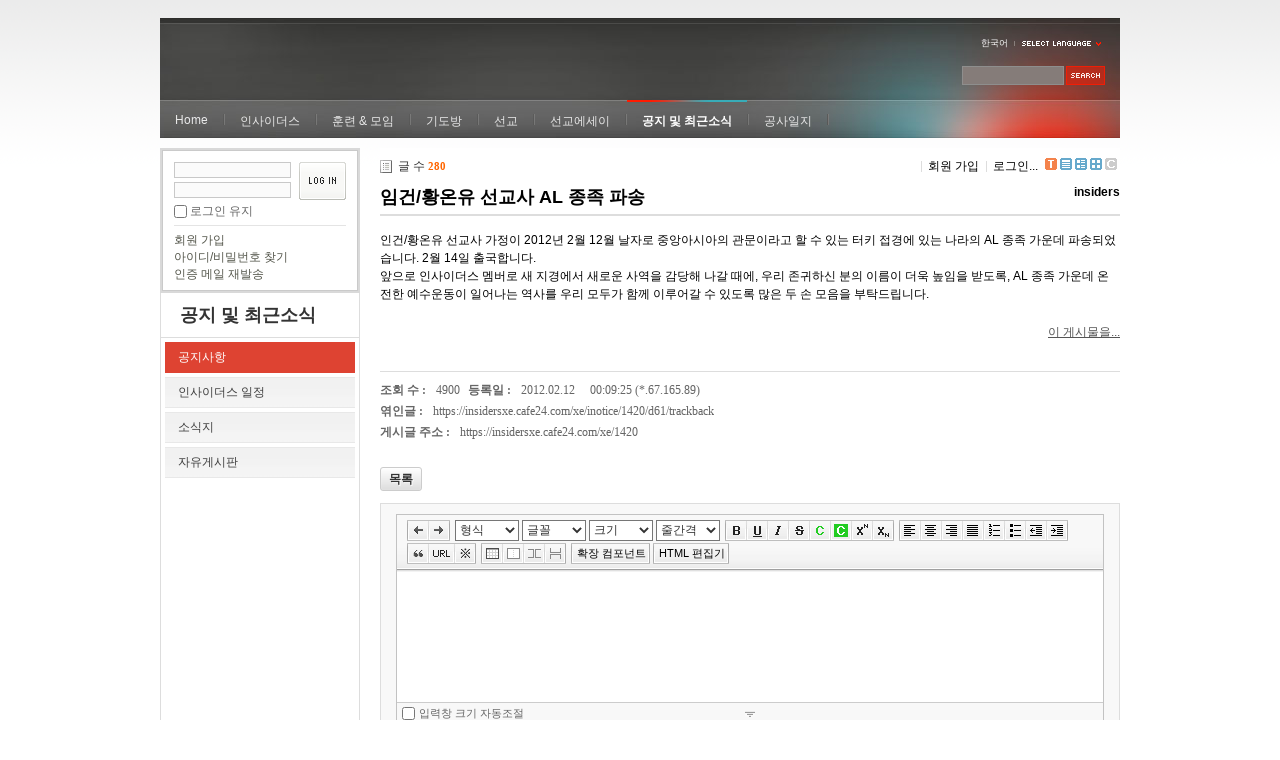

--- FILE ---
content_type: text/html; charset=UTF-8
request_url: https://insidersxe.cafe24.com/xe/index.php?mid=inotice&page=7&listStyle=webzine&comment_srl=1353&sort_index=blamed_count&order_type=desc&document_srl=1420
body_size: 14060
content:
<!DOCTYPE html PUBLIC "-//W3C//DTD XHTML 1.0 Transitional//EN" "http://www.w3.org/TR/xhtml1/DTD/xhtml1-transitional.dtd">
<html lang="ko" xmlns="http://www.w3.org/1999/xhtml">
<head>
<!-- META -->
	<meta http-equiv="Content-Type" content="text/html; charset=UTF-8" />	<meta name="Generator" content="XpressEngine" />
<!-- TITLE -->
	<title>공지사항 - 임건/황온유 선교사 AL 종족 파송</title>
<!-- CSS -->
	<link rel="stylesheet" href="/xe/common/js/plugins/ui/jquery-ui.css?20130103183705" type="text/css" media="all" />
	<link rel="stylesheet" href="/xe/common/css/xe.min.css?20130103183702" type="text/css" media="all" />
	<link rel="stylesheet" href="/xe/layouts/xe_official/css/default.css?20130103183708" type="text/css" media="all" />
	<link rel="stylesheet" href="/xe/modules/board/skins/xe_default/css/board.css?20130102141808" type="text/css" media="all" />
	<link rel="stylesheet" href="/xe/modules/board/skins/xe_default/css/white.css?20130102141808" type="text/css" media="all" />
	<link rel="stylesheet" href="/xe/modules/editor/skins/xpresseditor/css/default.min.css?20130103183807" type="text/css" media="all" />
	<link rel="stylesheet" href="/xe/modules/editor/styles/default/style.css?20130103183804" type="text/css" media="all" />
	<link rel="stylesheet" href="/xe/widgets/login_info/skins/xe_official/css/default.css?20130103183659" type="text/css" media="all" />
	<link rel="stylesheet" href="/xe/files/faceOff/247/layout.css?20130102212841" type="text/css" media="all" />
<!-- JS -->
	<script type="text/javascript" src="/xe/common/js/jquery.min.js?20130103183702"></script>
	<script type="text/javascript" src="/xe/common/js/x.min.js?20130103183706"></script>
	<script type="text/javascript" src="/xe/common/js/xe.min.js?20130103183702"></script>
	<script type="text/javascript" src="/xe/modules/board/tpl/js/board.js?20130102141821"></script>
	<script type="text/javascript" src="/xe/modules/editor/tpl/js/editor_common.min.js?20130103183811"></script>
	<script type="text/javascript" src="/xe/modules/editor/skins/xpresseditor/js/xpresseditor.min.js?20130103183808"></script>
	<script type="text/javascript" src="/xe/modules/editor/tpl/js/uploader.js?20130103183812"></script>
	<script type="text/javascript" src="/xe/modules/editor/tpl/js/swfupload.js?20130103183812"></script>
	<script type="text/javascript" src="/xe/layouts/xe_official/js/xe_official.js?20130103183708"></script>
	<script type="text/javascript" src="/xe/widgets/login_info/skins/xe_official/js/login.js?20130103183700"></script>
	<script type="text/javascript" src="/xe/files/cache/ruleset/c0d26d56d1c6bd46b2282ef6b54f1d91.ko.js?20121231015710"></script>
	<!-- RSS -->
		<!-- ICON -->
	<link rel="shortcut icon" href="./modules/admin/tpl/img/faviconSample.png" />	<link rel="apple-touch-icon" href="./modules/admin/tpl/img/mobiconSample.png" />
</head>
<body>
	<script type="text/javascript">
	//<![CDATA[
	var current_url = "https://insidersxe.cafe24.com/xe/?mid=inotice&page=7&listStyle=webzine&comment_srl=1353&sort_index=blamed_count&order_type=desc&document_srl=1420";
	var request_uri = "https://insidersxe.cafe24.com/xe/";
var current_mid = "inotice";
var waiting_message = "서버에 요청 중입니다. 잠시만 기다려주세요.";
var ssl_actions = new Array();
var default_url = "http://insidersxe.cafe24.com/xe/";
	xe.current_lang = "ko";
	//]]>
	</script>
		<div class="xe">
	<div class="header">
		<h1>
						<a href=""></a>		</h1>
		<div class="language">
			<strong title="ko">한국어</strong> <button type="button" class="toggle"><img src="/xe/layouts/xe_official/images/default/buttonLang.gif" alt="Select Language" width="87" height="15" /></button>
			<ul class="selectLang">
							</ul>
		</div>
		<div class="gnb">
			<ul>
				<li><a href="/">Home</a>
									</li><li><a href="/xe/introduction">인사이더스</a>
					<ul>
						<li><a href="/xe/introduction">소개</a></li><li><a href="/xe/vision">비전</a></li><li><a href="/xe/organization">조직</a></li><li><a href="/xe/location">위치</a></li><li><a href="/xe/link">동역단체</a></li>					</ul>				</li><li><a href="/xe/orientation">훈련 &amp; 모임</a>
					<ul>
						<li><a href="/xe/orientation">오리엔테이션</a></li><li><a href="/xe/Paulus">빠울루스</a></li><li><a href="/xe/afmi">AFMI Institute</a></li><li><a href="/xe/ibm">IBM Perspective</a></li><li><a href="/xe/meeting">정기 기도모임</a></li>					</ul>				</li><li><a href="/xe/urgency">기도방</a>
					<ul>
						<li><a href="/xe/urgency">긴급기도</a></li><li><a href="/xe/Ten">기도레터</a></li><li><a href="/xe/thank">감사기도</a></li><li><a href="/xe/sponsor">기도후원</a></li>					</ul>				</li><li><a href="/xe/forum">선교</a>
					<ul>
						<li><a href="/xe/forum">선교개척운동포럼</a></li><li><a href="/xe/species">종족정보</a></li><li><a href="/xe/publication">도서출판</a></li><li><a href="/xe/reference">자료실</a></li>					</ul>				</li><li><a href="/xe/essay">선교에세이</a>
					<ul>
						<li><a href="/xe/essay">선교에세이</a></li>					</ul>				</li><li class="active"><a href="/xe/inotice">공지 및 최근소식</a>
					<ul>
						<li class="active"><a href="/xe/inotice">공지사항</a></li><li><a href="/xe/schedule">인사이더스 일정</a></li><li><a href="/xe/newsletter">소식지</a></li><li><a href="/xe/freeboard">자유게시판</a></li>					</ul>				</li><li><a href="/xe/dailylog">공사일지</a>
									</li><li><a href=""></a>
									</li>			</ul>
		</div>
		<form action="https://insidersxe.cafe24.com/xe/" method="post" class="iSearch"><input type="hidden" name="error_return_url" value="/xe/index.php?mid=inotice&amp;page=7&amp;listStyle=webzine&amp;comment_srl=1353&amp;sort_index=blamed_count&amp;order_type=desc&amp;document_srl=1420" />
						<input type="hidden" name="mid" value="inotice" />
			<input type="hidden" name="act" value="IS" />
			<input type="hidden" name="search_target" value="title_content" />
			<input name="is_keyword" type="text" class="iText" title="keyword" />
			<input type="image" src="/xe/layouts/xe_official/images/default/buttonSearch.gif" alt="검색" class="submit" />
		</form>
	</div>
	<div class="body">
		<div class="lnb">
			<div style="overflow:hidden;"><div style="*zoom:1;padding:0px 0px 0px 0px !important; padding:none !important;">    <form id="fo_login_widget" action="https://insidersxe.cafe24.com/xe/index.php?act=procMemberLogin" method="post"  class="login_default"><input type="hidden" name="error_return_url" value="/xe/index.php?mid=inotice&amp;page=7&amp;listStyle=webzine&amp;comment_srl=1353&amp;sort_index=blamed_count&amp;order_type=desc&amp;document_srl=1420" /><input type="hidden" name="mid" value="inotice" /><input type="hidden" name="vid" value="" /><input type="hidden" name="ruleset" value="@login" />
	<fieldset>
		<input type="hidden" name="act" value="procMemberLogin" />
		<input type="hidden" name="success_return_url" value="/xe/index.php?mid=inotice&amp;page=7&amp;listStyle=webzine&amp;comment_srl=1353&amp;sort_index=blamed_count&amp;order_type=desc&amp;document_srl=1420" />
		<div class="idpwWrap">
			<div class="idpw">
				<input name="user_id" type="text" title="아이디" />
				<input name="password" type="password" title="비밀번호" />
				<p class="keep">
					<input type="checkbox" name="keep_signed" id="keep_signed" value="Y" />
					<label for="keep_signed">로그인 유지</label>
				</p>
			</div>
			<input type="image" src="/xe/widgets/login_info/skins/xe_official/images/default/buttonLogin.gif" alt="login" class="login" />					</div>
				<p class="keep_msg">브라우저를 닫더라도 로그인이 계속 유지될 수 있습니다. 로그인 유지 기능을 사용할 경우 다음 접속부터는 로그인을 하실 필요가 없습니다. 단, 게임방, 학교 등 공공장소에서 이용 시 개인정보가 유출될 수 있으니 꼭 로그아웃을 해주세요.</p>
		<ul class="help">
			<li><a href="https://insidersxe.cafe24.com/xe/index.php?mid=inotice&amp;page=7&amp;listStyle=webzine&amp;comment_srl=1353&amp;sort_index=blamed_count&amp;order_type=desc&amp;document_srl=1420&amp;act=dispMemberSignUpForm">회원 가입</a></li>
			<li><a href="https://insidersxe.cafe24.com/xe/index.php?mid=inotice&amp;page=7&amp;listStyle=webzine&amp;comment_srl=1353&amp;sort_index=blamed_count&amp;order_type=desc&amp;document_srl=1420&amp;act=dispMemberFindAccount">아이디/비밀번호 찾기</a></li>
			<li><a href="https://insidersxe.cafe24.com/xe/index.php?mid=inotice&amp;page=7&amp;listStyle=webzine&amp;comment_srl=1353&amp;sort_index=blamed_count&amp;order_type=desc&amp;document_srl=1420&amp;act=dispMemberResendAuthMail">인증 메일 재발송</a></li>
		</ul>
	</fieldset>
</form> 
</div></div>
			<h2><a href="/xe/inotice">공지 및 최근소식</a></h2>			<ul class="locNav">
				<li class="active"><a href="/xe/inotice">공지사항</a>
									</li><li><a href="/xe/schedule">인사이더스 일정</a>
									</li><li><a href="/xe/newsletter">소식지</a>
									</li><li><a href="/xe/freeboard">자유게시판</a>
									</li>			</ul>		</div>
		<div class="content xe_content">
			    	
	                        <div class="board">
    <div class="boardHeader">
				    </div>
    <div class="boardInformation">
                <div class="infoLeft">글 수 <strong>280</strong></div>
        		
		<div class="infoRight">
			<ul>
								<li class="join"><a href="https://insidersxe.cafe24.com/xe/index.php?mid=inotice&amp;page=7&amp;listStyle=webzine&amp;comment_srl=1353&amp;sort_index=blamed_count&amp;order_type=desc&amp;document_srl=1420&amp;act=dispMemberSignUpForm">회원 가입</a></li>
					<li class="loginAndLogout"><a href="https://insidersxe.cafe24.com/xe/index.php?mid=inotice&amp;page=7&amp;listStyle=webzine&amp;comment_srl=1353&amp;sort_index=blamed_count&amp;order_type=desc&amp;document_srl=1420&amp;act=dispMemberLoginForm">로그인...</a></li>
												<li class="tag_info icon"><a href="https://insidersxe.cafe24.com/xe/index.php?mid=inotice&amp;page=7&amp;listStyle=webzine&amp;comment_srl=1353&amp;sort_index=blamed_count&amp;order_type=desc&amp;document_srl=1420&amp;act=dispBoardTagList" title="Tag List"><span>Tag List</span></a></li>
								<li class="listTypeClassic icon"><a href="https://insidersxe.cafe24.com/xe/index.php?mid=inotice&amp;page=7&amp;listStyle=list&amp;comment_srl=1353&amp;sort_index=blamed_count&amp;order_type=desc" title="Classic Board"><span>Classic Board</span></a></li>
				<li class="listTypeZine icon"><a href="https://insidersxe.cafe24.com/xe/index.php?mid=inotice&amp;page=7&amp;listStyle=webzine&amp;comment_srl=1353&amp;sort_index=blamed_count&amp;order_type=desc" title="Web Zine"><span>Web Zine</span></a></li>
				<li class="listTypeGallery icon"><a href="https://insidersxe.cafe24.com/xe/index.php?mid=inotice&amp;page=7&amp;listStyle=gallery&amp;comment_srl=1353&amp;sort_index=blamed_count&amp;order_type=desc" title="Gallery"><span>Gallery</span></a></li>
								<li class="contributors icon"><a href="https://insidersxe.cafe24.com/xe/index.php?module=module&amp;act=dispModuleSkinInfo&amp;selected_module=board&amp;skin=xe_default" onclick="popopen(this.href,'skinInfo'); return false;" title="Contributors"><span>Contributors</span></a></li>
			</ul>
		</div>
    </div>
<div class="viewDocument">
    <div class="boardRead">
	<div class="boardReadHeader">
		<h3 class="title"><a href="https://insidersxe.cafe24.com/xe/1420">임건/황온유 선교사 AL 종족 파송</a></h3>
				<em>
							<a href="#popup_menu_area" class="member_253" onclick="return false">insiders</a>
					</em>
			</div>
		<div class="boardReadBody">
					<!--BeforeDocument(1420,253)--><div class="document_1420_253 xe_content">인건/황온유 선교사 가정이 2012년 2월 12월 날자로 중앙아시아의 관문이라고 할 수 있는 터키 접경에 있는 나라의 AL 종족 가운데 파송되었습니다. 2월 14일 출국합니다. <br />
앞으로 인사이더스 멤버로 새 지경에서 새로운 사역을 감당해 나갈 때에, 우리 존귀하신 분의 이름이 더욱 높임을 받도록, AL 종족 가운데 온전한 예수운동이 일어나는 역사를 우리 모두가 함께 이루어갈 수 있도록 많은 두 손 모음을 부탁드립니다.&nbsp;&nbsp; <div class="document_popup_menu"><a href="#popup_menu_area" class="document_1420" onclick="return false">이 게시물을...</a></div></div><!--AfterDocument(1420,253)-->		        	</div>
	<div class="boardReadFooter">
		<div class="footerLeft">
		
					
											</div>
		<div class="footerRight">
			<dl>
				<dt>조회 수 :</dt>
				<dd title="조회 수">4900</dd>
								<dt>등록일 :</dt>
				<dd title="등록일">2012.02.12</dd>
				<dd>00:09:25 (*.67.165.89)</dd>
			</dl>
			
			<dl>
				<dt>엮인글 :</dt>
				<dd><a href="https://insidersxe.cafe24.com/xe/inotice/1420/d61/trackback" onclick="return false;">https://insidersxe.cafe24.com/xe/inotice/1420/d61/trackback</a></dd>
			</dl>
			
			<dl>
				<dt>게시글 주소 :</dt>
				<dd title="게시글 주소"><a href="https://insidersxe.cafe24.com/xe/1420">https://insidersxe.cafe24.com/xe/1420</a></dd>
			</dl>
		</div>
		
	</div>
    <div class="btnArea">
        		        <span class="etc">
			<span class="btn"><a href="https://insidersxe.cafe24.com/xe/index.php?mid=inotice&amp;page=7&amp;listStyle=webzine&amp;comment_srl=1353&amp;sort_index=blamed_count&amp;order_type=desc">목록</a></span>
		</span>
        		
    </div>
</div>
    <a name="comment"></a>
            <form action="./" method="post" onsubmit="return procFilter(this, insert_comment)" class="boardEditor" ><input type="hidden" name="error_return_url" value="/xe/index.php?mid=inotice&amp;page=7&amp;listStyle=webzine&amp;comment_srl=1353&amp;sort_index=blamed_count&amp;order_type=desc&amp;document_srl=1420" /><input type="hidden" name="act" value="" /><input type="hidden" name="vid" value="" />
        <input type="hidden" name="mid" value="inotice" />
        <input type="hidden" name="document_srl" value="1420" />
        <input type="hidden" name="comment_srl" value="" />
        <input type="hidden" name="content" value="" />
            <div class="boardWrite commentEditor">
                <div class="editor">    
			    <!-- 자동저장용 폼 -->
        <!-- 에디터 -->
    <div class="xpress-editor ">
        <div id="smart_content"> <a href="#xe-editor-container-1" class="skip">&raquo; 편집 도구모음 건너뛰기</a>
                <!-- 편집 컴포넌트 -->
        <div class="tool off">
                        <!-- 기본 컴포넌트 출력 -->
            <ul class="do item">
                <li class="xpress_xeditor_ui_undo undo"><button type="button" title="Ctrl+Z:되돌리기"><span>되돌리기</span></button></li>
                <li class="xpress_xeditor_ui_redo redo"><button type="button" title="Ctrl+Y:다시 실행"><span>다시 실행</span></button></li>
            </ul>
            <ul class="type">
                <li class="xpress_xeditor_ui_format">
                    <select class="xpress_xeditor_ui_format_select" disabled="disabled">
                        <option value="">형식</option>
                                                <option value="h1">제목 1</option>
                                                <option value="h2">제목 2</option>
                                                <option value="h3">제목 3</option>
                                                <option value="h4">제목 4</option>
                                                <option value="h5">제목 5</option>
                                                <option value="h6">제목 6</option>
                                            </select>
                </li>
                <li class="xpress_xeditor_ui_fontName">
                    <select class="xpress_xeditor_ui_fontName_select" disabled="disabled">
                        <option value="">글꼴</option>
                                                <option value="arial" style="font-family:Arial, Helvetica, sans-serif">Arial, Helvetica, sans-serif</option>
                                                <option value="tahoma" style="font-family:Tahoma, Geneva, sans-serif">Tahoma, Geneva, sans-serif</option>
                                                <option value="verdana" style="font-family:Verdana, Geneva, sans-serif">Verdana, Geneva, sans-serif</option>
                                                <option value="sans-serif" style="font-family:Sans-serif">Sans-serif</option>
                                                <option value="georgia" style="font-family:Georgia, 'Times New Roman', Times, serif">Georgia, 'Times New Roman', Times, serif</option>
                                                <option value="palatinoLinotype" style="font-family:'Palatino Linotype', 'Book Antiqua', Palatino, serif">'Palatino Linotype', 'Book Antiqua', Palatino, serif</option>
                                                <option value="timesNewRoman" style="font-family:'Times New Roman', Times, serif">'Times New Roman', Times, serif</option>
                                                <option value="serif" style="font-family:Serif">Serif</option>
                                                <option value="courierNew" style="font-family:'Courier New', Courier, monospace">'Courier New', Courier, monospace</option>
                                                <option value="lucidaConsole" style="font-family:'Lucida Console', Monaco, monospace">'Lucida Console', Monaco, monospace</option>
                                            </select>
                </li>
                <li class="xpress_xeditor_ui_fontSize">
                    <select class="xpress_xeditor_ui_fontSize_select" disabled="disabled">
                        <option value="">크기</option>
                        <option value="9px" style="font-size:9px">9px</option>
                        <option value="10px" style="font-size:10px">10px</option>
                        <option value="11px" style="font-size:11px">11px</option>
                        <option value="12px" style="font-size:12px">12px</option>
                        <option value="13px" style="font-size:13px">13px</option>
                        <option value="14px" style="font-size:14px">14px</option>
                        <option value="16px" style="font-size:16px">16px</option>
                        <option value="18px" style="font-size:18px">18px</option>
                        <option value="24px" style="font-size:24px">24px</option>
                        <option value="32px" style="font-size:32px">32px</option>
                    </select>
                </li>
                <li class="xpress_xeditor_ui_lineHeight">
                    <select class="xpress_xeditor_ui_lineHeight_select" disabled="disabled">
                        <option value="">줄간격</option>
                        <option value="1">100%</option>
                        <option value="1.2">120%</option>
                        <option value="1.4">140%</option>
                        <option value="1.6">160%</option>
                        <option value="1.8">180%</option>
                        <option value="2">200%</option>
                    </select>
                </li>
            </ul>
            <ul class="style">
                <li class="bold xpress_xeditor_ui_bold">
                    <button type="button" title="Ctrl+B:글자를 진하게 합니다."><span>진하게</span></button>
                </li>
                <li class="underline xpress_xeditor_ui_underline">
                    <button type="button" title="Ctrl+U:밑줄을 긋습니다."><span>밑줄</span></button>
                </li>
                <li class="italic xpress_xeditor_ui_italic">
                    <button type="button" title="Ctrl+I:글자를 기울이게 합니다."><span>기울임</span></button>
                </li>
                <li class="del xpress_xeditor_ui_lineThrough">
                    <button type="button" title="Ctrl+D:취소선을 긋습니다."><span>취소선</span></button>
                </li>
                <li class="fcolor xpress_xeditor_ui_fontColor">
                    <button type="button" title="글자의 색상을 지정합니다."><span>글자 색</span></button>
                    <!-- 팔레트 레이어 -->
                    <div class="layer xpress_xeditor_fontcolor_layer" style="display:none;">
                        <ul class="palette xpress_xeditor_color_palette">
                            <li><button type="button" title="#ff0000" style="background:#ff0000"><span>#ff0000</span></button></li>
                            <li><button type="button" title="#ff6c00" style="background:#ff6c00"><span>#ff6c00</span></button></li>
                            <li><button type="button" title="#ffaa00" style="background:#ffaa00"><span>#ffaa00</span></button></li>
                            <li><button type="button" title="#ffef00" style="background:#ffef00"><span>#ffef00</span></button></li>
                            <li><button type="button" title="#a6cf00" style="background:#a6cf00"><span>#a6cf00</span></button></li>
                            <li><button type="button" title="#009e25" style="background:#009e25"><span>#009e25</span></button></li>
                            <li><button type="button" title="#00b0a2" style="background:#00b0a2"><span>#00b0a2</span></button></li>
                            <li><button type="button" title="#0075c8" style="background:#0075c8"><span>#0075c8</span></button></li>
                            <li><button type="button" title="#3a32c3" style="background:#3a32c3"><span>#3a32c3</span></button></li>
                            <li><button type="button" title="#7820b9" style="background:#7820b9"><span>#7820b9</span></button></li>
                            <li><button type="button" title="#ef007c" style="background:#ef007c"><span>#ef007c</span></button></li>
                            <li><button type="button" title="#000000" style="background:#000000"><span>#000000</span></button></li>
                            <li><button type="button" title="#252525" style="background:#252525"><span>#252525</span></button></li>
                            <li><button type="button" title="#464646" style="background:#464646"><span>#464646</span></button></li>
                            <li><button type="button" title="#636363" style="background:#636363"><span>#636363</span></button></li>
                            <li><button type="button" title="#7d7d7d" style="background:#7d7d7d"><span>#7d7d7d</span></button></li>
                            <li><button type="button" title="#9a9a9a" style="background:#9a9a9a"><span>#9a9a9a</span></button></li>
                            <li><button type="button" title="#ffe8e8" style="background:#ffe8e8"><span>#ffe8e8</span></button></li>
                            <li><button type="button" title="#f7e2d2" style="background:#f7e2d2"><span>#f7e2d2</span></button></li>
                            <li><button type="button" title="#f5eddc" style="background:#f5eddc"><span>#f5eddc</span></button></li>
                            <li><button type="button" title="#f5f4e0" style="background:#f5f4e0"><span>#f5f4e0</span></button></li>
                            <li><button type="button" title="#edf2c2" style="background:#edf2c2"><span>#edf2c2</span></button></li>
                            <li><button type="button" title="#def7e5" style="background:#def7e5"><span>#def7e5</span></button></li>
                            <li><button type="button" title="#d9eeec" style="background:#d9eeec"><span>#d9eeec</span></button></li>
                            <li><button type="button" title="#c9e0f0" style="background:#c9e0f0"><span>#c9e0f0</span></button></li>
                            <li><button type="button" title="#d6d4eb" style="background:#d6d4eb"><span>#d6d4eb</span></button></li>
                            <li><button type="button" title="#e7dbed" style="background:#e7dbed"><span>#e7dbed</span></button></li>
                            <li><button type="button" title="#f1e2ea" style="background:#f1e2ea"><span>#f1e2ea</span></button></li>
                            <li><button type="button" title="#acacac" style="background:#acacac"><span>#acacac</span></button></li>
                            <li><button type="button" title="#c2c2c2" style="background:#c2c2c2"><span>#c2c2c2</span></button></li>
                            <li><button type="button" title="#cccccc" style="background:#cccccc"><span>#cccccc</span></button></li>
                            <li><button type="button" title="#e1e1e1" style="background:#e1e1e1"><span>#e1e1e1</span></button></li>
                            <li><button type="button" title="#ebebeb" style="background:#ebebeb"><span>#ebebeb</span></button></li>
                            <li><button type="button" title="#ffffff" style="background:#ffffff"><span>#ffffff</span></button></li>
                            <li><button type="button" title="#e97d81" style="background:#e97d81"><span>#e97d81</span></button></li>
                            <li><button type="button" title="#e19b73" style="background:#e19b73"><span>#e19b73</span></button></li>
                            <li><button type="button" title="#d1b274" style="background:#d1b274"><span>#d1b274</span></button></li>
                            <li><button type="button" title="#cfcca2" style="background:#cfcca2"><span>#cfcca2</span></button></li>
                            <li><button type="button" title="#cfcca2" style="background:#cfcca2"><span>#cfcca2</span></button></li>
                            <li><button type="button" title="#61b977" style="background:#61b977"><span>#61b977</span></button></li>
                            <li><button type="button" title="#53aea8" style="background:#53aea8"><span>#53aea8</span></button></li>
                            <li><button type="button" title="#518fbb" style="background:#518fbb"><span>#518fbb</span></button></li>
                            <li><button type="button" title="#6a65bb" style="background:#6a65bb"><span>#6a65bb</span></button></li>
                            <li><button type="button" title="#9a54ce" style="background:#9a54ce"><span>#9a54ce</span></button></li>
                            <li><button type="button" title="#e573ae" style="background:#e573ae"><span>#e573ae</span></button></li>
                            <li><button type="button" title="#5a504b" style="background:#5a504b"><span>#5a504b</span></button></li>
                            <li><button type="button" title="#767b86" style="background:#767b86"><span>#767b86</span></button></li>
                            <li><button type="button" title="#00ffff" style="background:#00ffff"><span>#00ffff</span></button></li>
                            <li><button type="button" title="#00ff00" style="background:#00ff00"><span>#00ff00</span></button></li>
                            <li><button type="button" title="#a0f000" style="background:#a0f000"><span>#a0f000</span></button></li>
                            <li><button type="button" title="#ffff00" style="background:#ffff00"><span>#ffff00</span></button></li>
                            <li><button type="button" title="#951015" style="background:#951015"><span>#951015</span></button></li>
                            <li><button type="button" title="#6e391a" style="background:#6e391a"><span>#6e391a</span></button></li>
                            <li><button type="button" title="#785c25" style="background:#785c25"><span>#785c25</span></button></li>
                            <li><button type="button" title="#5f5b25" style="background:#5f5b25"><span>#5f5b25</span></button></li>
                            <li><button type="button" title="#4c511f" style="background:#4c511f"><span>#4c511f</span></button></li>
                            <li><button type="button" title="#1c4827" style="background:#1c4827"><span>#1c4827</span></button></li>
                            <li><button type="button" title="#0d514c" style="background:#0d514c"><span>#0d514c</span></button></li>
                            <li><button type="button" title="#1b496a" style="background:#1b496a"><span>#1b496a</span></button></li>
                            <li><button type="button" title="#2b285f" style="background:#2b285f"><span>#2b285f</span></button></li>
                            <li><button type="button" title="#45245b" style="background:#45245b"><span>#45245b</span></button></li>
                            <li><button type="button" title="#721947" style="background:#721947"><span>#721947</span></button></li>
                            <li><button type="button" title="#352e2c" style="background:#352e2c"><span>#352e2c</span></button></li>
                            <li><button type="button" title="#3c3f45" style="background:#3c3f45"><span>#3c3f45</span></button></li>
                            <li><button type="button" title="#00aaff" style="background:#00aaff"><span>#00aaff</span></button></li>
                            <li><button type="button" title="#0000ff" style="background:#0000ff"><span>#0000ff</span></button></li>
                            <li><button type="button" title="#a800ff" style="background:#a800ff"><span>#a800ff</span></button></li>
                            <li><button type="button" title="#ff00ff" style="background:#ff00ff"><span>#ff00ff</span></button></li>
                        </ul>
                    </div>
                    <!-- /팔레트 레이어 -->
                </li>
                <li class="bcolor xpress_xeditor_ui_bgColor">
                    <button type="button" title="글자의 배경색상을 지정합니다."><span>글자 배경색</span></button>
                    <!-- 배경색 + 팔레트 레이어 -->
                    <div class="layer xpress_xeditor_bgcolor_layer" style="display:none;">
                        <ul class="background">
                            <li><button type="button" title="#000000" style="background:#000000; color:#ffffff"><span>가나다</span></button></li>
                            <li><button type="button" title="#9334d8" style="background:#9334d8; color:#ffffff"><span>가나다</span></button></li>
                            <li><button type="button" title="#ff0000" style="background:#ff0000; color:#ffffff"><span>가나다</span></button></li>
                            <li><button type="button" title="#333333" style="background:#333333; color:#ffff00"><span>가나다</span></button></li>
                            <li><button type="button" title="#0000ff" style="background:#0000ff; color:#ffffff"><span>가나다</span></button></li>
                            <li><button type="button" title="#ff6600" style="background:#ff6600; color:#ffffff"><span>가나다</span></button></li>
                            <li><button type="button" title="#8e8e8e" style="background:#8e8e8e; color:#ffffff"><span>가나다</span></button></li>
                            <li><button type="button" title="#009999" style="background:#009999; color:#ffffff"><span>가나다</span></button></li>
                            <li><button type="button" title="#ffa700" style="background:#ffa700; color:#ffffff"><span>가나다</span></button></li>
                            <li><button type="button" title="#ffdaed" style="background:#ffdaed; color:#000000"><span>가나다</span></button></li>
                            <li><button type="button" title="#e4ff75" style="background:#e4ff75; color:#000000"><span>가나다</span></button></li>
                            <li><button type="button" title="#cc9900" style="background:#cc9900; color:#ffffff"><span>가나다</span></button></li>
                            <li><button type="button" title="#99dcff" style="background:#99dcff; color:#000000"><span>가나다</span></button></li>
                            <li><button type="button" title="#a6ff4d" style="background:#a6ff4d; color:#000000"><span>가나다</span></button></li>
                            <li><button type="button" title="#ffffff" style="background:#ffffff; color:#000000"><span>가나다</span></button></li>
                        </ul>
                    </div>
                    <!-- /배경색 + 팔레트 레이어 -->
                </li>
                <li class="sup xpress_xeditor_ui_superscript">
                    <button type="button" title="위 첨자를 입력합니다."><span>위 첨자</span></button>
                </li>
                <li class="sub xpress_xeditor_ui_subscript">
                    <button type="button" title="아래 첨자를 입력합니다."><span>아래 첨자</span></button>
                </li>
            </ul>
            <ul class="paragraph">
                <li class="left xpress_xeditor_ui_justifyleft">
                    <button type="button" title="왼쪽 정렬을 합니다."><span>왼쪽 정렬</span></button>
                </li>
                <li class="center xpress_xeditor_ui_justifycenter">
                    <button type="button" title="가운데 정렬을 합니다."><span>가운데 정렬</span></button>
                </li>
                <li class="right xpress_xeditor_ui_justifyright">
                    <button type="button" title="오른쪽 정렬을 합니다."><span>오른쪽 정렬</span></button>
                </li>
                <li class="justify xpress_xeditor_ui_justifyfull">
                    <button type="button" title="양쪽 정렬을 합니다."><span>양쪽 정렬</span></button>
                </li>
                <li class="ol xpress_xeditor_ui_orderedlist">
                    <button type="button" title="숫자로된 목록을 적용합니다."><span>번호 매기기</span></button>
                </li>
                <li class="ul xpress_xeditor_ui_unorderedlist">
                    <button type="button" title="기호로된 목록을 적용합니다."><span>목록</span></button>
                </li>
                <li class="outdent xpress_xeditor_ui_outdent">
                    <button type="button" title="Shift+Tab:단락의 들여쓰기 수준을 낮춥니다."><span>단락의 들여쓰기 수준을 낮춥니다.</span></button>
                </li>
                <li class="indent xpress_xeditor_ui_indent">
                    <button type="button" title="Tab:단락의 들여쓰기 수준을 높입니다."><span>들여쓰기</span></button>
                </li>
            </ul>
            <ul class="extra1">
                <li class="blockquote xpress_xeditor_ui_quote">
                    <button type="button" title="인용문"><span>인용문</span></button>
                    <!-- 인용 레이어 -->
                    <div class="layer xpress_xeditor_blockquote_layer" style="display:none">
                        <ul>
                            <li class="q1"><button type="button"><span>왼쪽 실선</span></button></li>
                            <li class="q2"><button type="button"><span>인용 부호</span></button></li>
                            <li class="q3"><button type="button"><span>실선</span></button></li>
                            <li class="q4"><button type="button"><span>실선 + 배경</span></button></li>
                            <li class="q5"><button type="button"><span>굵은 실선</span></button></li>
                            <li class="q6"><button type="button"><span>점선</span></button></li>
                            <li class="q7"><button type="button"><span>점선 + 배경</span></button></li>
                            <li class="q8"><button type="button"><span>적용 취소</span></button></li>
                        </ul>
                    </div>
                    <!-- /인용 레이어 -->
                </li>
                <li class="url xpress_xeditor_ui_hyperlink">
                    <button type="button" title="링크"><span>링크</span></button>
                    <!-- URL 레이어 -->
                    <div class="layer xpress_xeditor_hyperlink_layer" style="display:none;">
                        <fieldset>
                            <h3>하이퍼링크</h3>
                            <input name="" class="link" type="text" value="http://" title="URL" />
                            <p><input name="" id="target" type="checkbox" value="" /><label for="target">새 창으로</label></p>
                        </fieldset>
                        <div class="btn_area">
                            <button type="button" class="confirm" title="확인"><span>확인</span></button>
                            <button type="button" class="cancel" title="취소"><span>취소</span></button>
                        </div>
                    </div>
                    <!-- /URL 레이어 -->
                </li>
                <li class="character xpress_xeditor_ui_sCharacter">
                    <button type="button" title="특수문자"><span>특수문자</span></button>
                    <!-- 특수문자 레이어 -->
                    <div class="layer xpress_xeditor_sCharacter_layer" style="display:none">
                        <h3>특수문자 삽입</h3>
                        <button type="button" class="close" title="특수문자 레이어 닫기"><span>특수문자 레이어 닫기</span></button>
                        <ul class="nav">
                            <li><a href="#character1" class="on">일반기호</a></li>
                            <li><a href="#character2">숫자와 단위</a></li>
                            <li><a href="#character3">원, 괄호</a></li>
                            <li><a href="#character4">한글</a></li>
                            <li><a href="#character5">그리스,라틴어</a></li>
                            <li><a href="#character6">일본어</a></li>
                        </ul>
                        <ul style="display: block;" id="character1" class="list"></ul>
                        <ul style="display: none;" id="character2" class="list"></ul>
                        <ul style="display: none;" id="character3" class="list"></ul>
                        <ul style="display: none;" id="character4" class="list"></ul>
                        <ul style="display: none;" id="character5" class="list"></ul>
                        <ul style="display: none;" id="character6" class="list"></ul>
                        <p>
                            <label for="preview">선택한 기호</label>
                            <input id="preview" name="" type="text" />
                            <button type="button" title=""><span></span></button>
                        </p>
                        <button type="button" class="close" title="특수문자 레이어 닫기"><span>특수문자 레이어 닫기</span></button>
                    </div>
                    <!-- /특수문자 레이어 -->
                </li>
            </ul>
            <ul class="table">
                <li class="table xpress_xeditor_ui_table">
                    <button type="button" title="표"><span>표</span></button>
                    <!-- 표 레이어 -->
                    <div class="layer xpress_xeditor_table_layer" style="display:none;">
                        <fieldset class="num">
                            <h3>칸 수 지정</h3>
                            <dl>
                                <dt>
                                    <label for="row">행</label>
                                </dt>
                                <dd>
                                    <input id="row" name="" type="text" maxlength="2" value="4" />
                                    <button type="button" class="add"><span>1행 추가</span></button>
                                    <button type="button" class="del"><span>1행 삭제</span></button>
                                </dd>
                                <dt>
                                    <label for="col">열</label>
                                </dt>
                                <dd>
                                    <input id="col" name="" type="text" maxlength="2" value="4" />
                                    <button type="button" class="add"><span>1열 추가</span></button>
                                    <button type="button" class="del"><span>1열 삭제</span></button>
                                </dd>
                            </dl>
                            <table border="1">
                                <tr>
                                    <td>&nbsp;</td>
                                    <td>&nbsp;</td>
                                    <td>&nbsp;</td>
                                    <td>&nbsp;</td>
                                </tr>
                                <tr>
                                    <td>&nbsp;</td>
                                    <td>&nbsp;</td>
                                    <td>&nbsp;</td>
                                    <td>&nbsp;</td>
                                </tr>
                                <tr>
                                    <td>&nbsp;</td>
                                    <td>&nbsp;</td>
                                    <td>&nbsp;</td>
                                    <td>&nbsp;</td>
                                </tr>
                                <tr>
                                    <td>&nbsp;</td>
                                    <td>&nbsp;</td>
                                    <td>&nbsp;</td>
                                    <td>&nbsp;</td>
                                </tr>
                            </table>
                        </fieldset>
                        <fieldset class="color">
                            <h3>표 속성 지정</h3>
                            <dl>
                                <dt>
                                    <label for="table_border_width">테두리 굵기</label>
                                </dt>
                                <dd>
                                    <input id="table_border_width" name="" type="text" maxlength="2" value="1" />
                                    <button type="button" class="add"><span>1px 더하기</span></button>
                                    <button type="button" class="del"><span>1px 빼기</span></button>
                                </dd>
                                <dt>
                                    <label for="table_border_color">테두리 색</label>
                                </dt>
                                <dd>
                                    <span class="preview_palette"><button type="button" style="background:#cccccc;">색상 찾기</button></span>
                                    <input id="table_border_color" name="" type="text" maxlength="7" value="#CCCCCC" />
                                    <button type="button" class="find_palette"><span>색상 찾기</span></button>
                                </dd>
                                <dt>
                                    <label for="table_bg_color">표 배경색</label>
                                </dt>
                                <dd>
                                    <span class="preview_palette"><button type="button" style="background:#000000;">색상 찾기</button></span>
                                    <input id="table_bg_color" name="" type="text" maxlength="7" value="#000000" />
                                    <button type="button" class="find_palette"><span>색상 찾기</span></button>
                                </dd>
                            </dl>
                        </fieldset>
                        <div class="btn_area">
                            <button type="button" class="confirm" title=""><span></span></button>
                            <button type="button" class="cancel" title=""><span></span></button>
                        </div>
                    </div>
                    <!-- /표 레이어 -->
                </li>
                <li class="merge xpress_xeditor_ui_merge_cells"><button type="button" title="셀 병합"><span>셀 병합</span></button></li>
                <li class="splitCol xpress_xeditor_ui_split_col"><button type="button" title="열 분할"><span>열 분할</span></button></li>
                <li class="splitRow xpress_xeditor_ui_split_row"><button type="button" title="행 분할"><span>행 분할</span></button></li>
            </ul>
                                    <ul class="extra2">
                <!-- 확장 컴포넌트 출력 -->
                <li class="extensions xpress_xeditor_ui_extension">
                    <span class="exButton"><button type="button" title="확장 컴포넌트">확장 컴포넌트</button></span>
                    <div class="layer extension2 xpress_xeditor_extension_layer" id="editorExtension_1">
                        <ul id="editor_component_1" class="editorComponent">
                                                            <li><a href="#" onclick="return false;" id="component_1_emoticon">이모티콘 출력</a></li>
                                                            <li><a href="#" onclick="return false;" id="component_1_image_link">이미지 추가</a></li>
                                                            <li><a href="#" onclick="return false;" id="component_1_multimedia_link">멀티미디어 링크</a></li>
                                                            <li><a href="#" onclick="return false;" id="component_1_poll_maker">설문조사</a></li>
                                                            <li><a href="#" onclick="return false;" id="component_1_image_gallery">이미지 갤러리</a></li>
                                                    </ul>
                    </div>
                </li>
            </ul>
                        <ul class="extra3">
                
                <li class="html"><span><button class="xpress_xeditor_mode_toggle_button" type="button" title="HTML 편집기">HTML 편집기</button></span></li>
                
            </ul>
        </div>
                <!-- 에디터 출력 -->
        <div id="xe-editor-container-1" class="input_area xpress_xeditor_editing_area_container">
            <textarea id="xpress-editor-1" rows="8" cols="42"></textarea>
        </div>
                <!-- /입력 -->
        <button type="button" class="input_control xpress_xeditor_editingArea_verticalResizer" title="입력창 크기 조절"><span>입력창 크기 조절</span></button>
		<span class="input_auto xpress_xeditor_ui_editorresize"><input type="checkbox" id="editorresize"><label for="editorresize">입력창 크기 자동조절</label></span>
        </div>
		<div id="fileUploader_1" class="fileUploader"><!--File upload zone-->
            <div class="preview " id="preview_uploaded_1"></div>
            <div class="fileListArea ">
                <select id="uploaded_file_list_1" multiple="multiple" class="fileList" title="Attached File List"><option></option></select>
            </div>
            <div class="fileUploadControl">
				<button type="button" id="swfUploadButton1" class="text">파일 첨부</button>
				<button type="button" onclick="removeUploadedFile('1');" class="text">선택 삭제</button>
				<button type="button" onclick="insertUploadedFile('1');" class="text">본문 삽입</button>
            </div>
            <div class="file_attach_info" id="uploader_status_1">문서 첨부 제한 : 0Byte/ 2.00MB<br /> 파일 제한 크기 : 2.00MB (허용 확장자 : *.*)</div>
        </div>    </div>
    <!-- 에디터 활성화 -->
    <script type="text/javascript">//<![CDATA[
        var editor_path = "./modules/editor/skins/xpresseditor/";
        var auto_saved_msg = "자동 저장되었습니다.";
		var oEditor;
		jQuery(function(){
			oEditor = editorStart_xe("1", "comment_srl", "content", "100", "", "default",'','');
												editorUploadInit({
                    "editorSequence" : 1,
                    "sessionName" : "PHPSESSID",
                    "allowedFileSize" : "2097152",
                    "allowedFileTypes" : "*.*",
                    "allowedFileTypesDescription" : "*.*",
                    "insertedFiles" : 0,
                    "replaceButtonID" : "swfUploadButton1",
                    "fileListAreaID" : "uploaded_file_list_1",
                    "previewAreaID" : "preview_uploaded_1",
                    "uploaderStatusID" : "uploader_status_1"
			});
					});
    //]]></script>
</div>
                <dl class="editorOption">
                    <dt>옵션 : </dt>
                                        <dd>
                        <input type="checkbox" name="is_secret" value="Y" id="is_secret" />
                        <label for="is_secret">비밀글 기능</label>
                    </dd>
                </dl>
        
                                <div class="userNameAndPw">
                    <dl>
                        <dt><label for="userName">글쓴이</label> :</dt>
                        <dd class="userName"><input type="text" name="nick_name" value="" class="iText" id="userName"/></dd>
                    </dl>
                    <dl>
                        <dt><label for="userPw">비밀번호</label> :</dt>
                        <dd class="userPw"><input type="password" name="password" value="" id="userPw" class="iText" /></dd>
                    </dl>
                    <dl>
                        <dt><label for="emailAddress">이메일 주소</label> :</dt>
                        <dd class="emailAddress"><input type="text" name="email_address" value="" id="emailAddress" class="iText"/></dd>
                    </dl>
                    <dl>
                        <dt><label for="homePage">홈페이지</label> :</dt>
                        <dd class="homePage"><input type="text" name="homepage" value="" id="homePage" class="iText"/></dd>
                    </dl>
                </div>
                                <div class="boardNavigation">
                    <span class="btn"><input type="submit" value="댓글 등록" /></span>
                </div>
            </div>
        </form>
    </div>
    <form action="./" method="get" class="boardListForm"><input type="hidden" name="error_return_url" value="/xe/index.php?mid=inotice&amp;page=7&amp;listStyle=webzine&amp;comment_srl=1353&amp;sort_index=blamed_count&amp;order_type=desc&amp;document_srl=1420" /><input type="hidden" name="act" value="" /><input type="hidden" name="mid" value="inotice" /><input type="hidden" name="vid" value="" />
    <fieldset>
        <legend>List of Articles</legend>
                                                                                <table cellspacing="0" border="1" summary="List of Articles" class="boardList">
                <thead>
                        <tr>
                <th scope="col">번호</th>                                <th scope="col" class="title">
                                        제목                </th>
                <th scope="col">글쓴이</th>                <th scope="col"><a href="https://insidersxe.cafe24.com/xe/index.php?mid=inotice&amp;page=7&amp;listStyle=webzine&amp;comment_srl=1353&amp;sort_index=readed_count&amp;order_type=asc&amp;document_srl=1420">조회 수</a></th>                <th scope="col"><a href="https://insidersxe.cafe24.com/xe/index.php?mid=inotice&amp;page=7&amp;listStyle=webzine&amp;comment_srl=1353&amp;sort_index=voted_count&amp;order_type=asc&amp;document_srl=1420">추천 수</a></th>                <th scope="col"><a href="https://insidersxe.cafe24.com/xe/index.php?mid=inotice&amp;page=7&amp;listStyle=webzine&amp;comment_srl=1353&amp;sort_index=blamed_count&amp;order_type=asc&amp;document_srl=1420">비추천 수<img src="/xe/modules/board/skins/xe_default/images/common/buttonDescending.gif" alt="sort" width="5" height="3" class="sort" /></a></th>                <th scope="col"><a href="https://insidersxe.cafe24.com/xe/index.php?mid=inotice&amp;page=7&amp;listStyle=webzine&amp;comment_srl=1353&amp;sort_index=regdate&amp;order_type=asc&amp;document_srl=1420">날짜</a></th>                            </tr>
        </thead>
                <tbody>
                
                <tr class="notice">
            <td class="notice">공지</td>                        <td class="title">
                                <a href="https://insidersxe.cafe24.com/xe/index.php?mid=inotice&amp;page=7&amp;listStyle=webzine&amp;comment_srl=1353&amp;sort_index=blamed_count&amp;order_type=desc&amp;document_srl=24128"><span style="font-weight:bold;">(부고공지) 장수엡(영수) 선생님 모친께서 1월 31알 소천하셨습니다. (많은 위로가 있으시기를...)</span></a>
                
								                
                            </td>
            <td class="author"><a href="#popup_menu_area" class="member_253" onclick="return false">insiders</a></td>            <td class="reading">26776</td>            <td class="recommend">&nbsp;</td>            <td class="recommend">&nbsp;</td>            <td class="date">2024-02-01</td>                    </tr>
                <tr class="notice">
            <td class="notice">공지</td>                        <td class="title">
                                <a href="https://insidersxe.cafe24.com/xe/index.php?mid=inotice&amp;page=7&amp;listStyle=webzine&amp;comment_srl=1353&amp;sort_index=blamed_count&amp;order_type=desc&amp;document_srl=6537"><span style="font-weight:bold;">인사이더스 송파 사무실 찾아 오시는 길 안내입니다</span></a>
                
								                
                            </td>
            <td class="author"><a href="#popup_menu_area" class="member_253" onclick="return false">insiders</a></td>            <td class="reading">27383</td>            <td class="recommend">&nbsp;</td>            <td class="recommend">&nbsp;</td>            <td class="date">2023-07-12</td>                    </tr>
                <tr class="notice">
            <td class="notice">공지</td>                        <td class="title">
                                <a href="https://insidersxe.cafe24.com/xe/index.php?mid=inotice&amp;page=7&amp;listStyle=webzine&amp;comment_srl=1353&amp;sort_index=blamed_count&amp;order_type=desc&amp;document_srl=6532"><span style="font-weight:bold;">[예수의 죽음에 대한 꾸란의 진실] 한국어-영어 합본이 신간으로 나왔습니다</span></a>
                
								                
                            </td>
            <td class="author"><a href="#popup_menu_area" class="member_253" onclick="return false">insiders</a></td>            <td class="reading">26827</td>            <td class="recommend">&nbsp;</td>            <td class="recommend">&nbsp;</td>            <td class="date">2023-07-06</td>                    </tr>
                <tr class="notice">
            <td class="notice">공지</td>                        <td class="title">
                                <a href="https://insidersxe.cafe24.com/xe/index.php?mid=inotice&amp;page=7&amp;listStyle=webzine&amp;comment_srl=1353&amp;sort_index=blamed_count&amp;order_type=desc&amp;document_srl=6430"><span style="font-weight:bold;">[신간 안내] 하나님나라 동행자들 이야기</span></a>
                
								                
                            </td>
            <td class="author"><a href="#popup_menu_area" class="member_253" onclick="return false">insiders</a></td>            <td class="reading">27955</td>            <td class="recommend">&nbsp;</td>            <td class="recommend">&nbsp;</td>            <td class="date">2023-01-20</td>                    </tr>
                <tr class="notice">
            <td class="notice">공지</td>                        <td class="title">
                                <a href="https://insidersxe.cafe24.com/xe/index.php?mid=inotice&amp;page=7&amp;listStyle=webzine&amp;comment_srl=1353&amp;sort_index=blamed_count&amp;order_type=desc&amp;document_srl=6101"><span style="font-weight:bold;">[새 책 출간] 전통은 틀렸다!!! &quot;꾸란은 예수님의 (십자가) 죽으심을 무엇이라 하는가?&quot;  Sheikh Dr. Iyad</span></a>
                
								                
                            </td>
            <td class="author"><a href="#popup_menu_area" class="member_253" onclick="return false">insiders</a></td>            <td class="reading">30434</td>            <td class="recommend">&nbsp;</td>            <td class="recommend">&nbsp;</td>            <td class="date">2022-01-15</td>                    </tr>
                <tr class="notice">
            <td class="notice">공지</td>                        <td class="title">
                                <a href="https://insidersxe.cafe24.com/xe/index.php?mid=inotice&amp;page=7&amp;listStyle=webzine&amp;comment_srl=1353&amp;sort_index=blamed_count&amp;order_type=desc&amp;document_srl=5960"><span style="font-weight:bold;">AJFM (Asian Journal of Frontier Missiology) : http://ajfm.net</span></a>
                
								                
                            </td>
            <td class="author"><a href="#popup_menu_area" class="member_253" onclick="return false">insiders</a></td>            <td class="reading">35740</td>            <td class="recommend">&nbsp;</td>            <td class="recommend">&nbsp;</td>            <td class="date">2021-08-25</td>                    </tr>
                <tr class="notice">
            <td class="notice">공지</td>                        <td class="title">
                                <a href="https://insidersxe.cafe24.com/xe/index.php?mid=inotice&amp;page=7&amp;listStyle=webzine&amp;comment_srl=1353&amp;sort_index=blamed_count&amp;order_type=desc&amp;document_srl=5788"><span style="font-weight:bold;">하나님나라 시리즈 No.4 &quot;LUKE: 누가의 책&quot;이 출판되었습니다.</span></a>
                
				                        <a href="https://insidersxe.cafe24.com/xe/index.php?mid=inotice&amp;page=7&amp;listStyle=webzine&amp;comment_srl=1353&amp;sort_index=blamed_count&amp;order_type=desc&amp;document_srl=5788#comment"><span class="replyNum" title="Replies"><strong>[1]</strong></span></a>
								                
                            </td>
            <td class="author"><a href="#popup_menu_area" class="member_253" onclick="return false">insiders</a></td>            <td class="reading">41427</td>            <td class="recommend">&nbsp;</td>            <td class="recommend">&nbsp;</td>            <td class="date">2021-03-18</td>                    </tr>
                <tr class="notice">
            <td class="notice">공지</td>                        <td class="title">
                                <a href="https://insidersxe.cafe24.com/xe/index.php?mid=inotice&amp;page=7&amp;listStyle=webzine&amp;comment_srl=1353&amp;sort_index=blamed_count&amp;order_type=desc&amp;document_srl=5771"><span style="font-weight:bold;;color:#2266EE">로그인이 잘 안되어 불편하실 때 읽어보세요.</span></a>
                
								                
                            </td>
            <td class="author"><a href="#popup_menu_area" class="member_4" onclick="return false">insideM</a></td>            <td class="reading">38872</td>            <td class="recommend">&nbsp;</td>            <td class="recommend">&nbsp;</td>            <td class="date">2021-02-24</td>                    </tr>
                <tr class="notice">
            <td class="notice">공지</td>                        <td class="title">
                                <a href="https://insidersxe.cafe24.com/xe/index.php?mid=inotice&amp;page=7&amp;listStyle=webzine&amp;comment_srl=1353&amp;sort_index=blamed_count&amp;order_type=desc&amp;document_srl=5727"><span style="font-weight:bold;">인사이더스 사무실 이전 - 2020년 6월 11일</span></a>
                
								                
                            </td>
            <td class="author"><a href="#popup_menu_area" class="member_253" onclick="return false">insiders</a></td>            <td class="reading">42216</td>            <td class="recommend">&nbsp;</td>            <td class="recommend">&nbsp;</td>            <td class="date">2020-06-07</td>                    </tr>
                <tr class="notice">
            <td class="notice">공지</td>                        <td class="title">
                                <a href="https://insidersxe.cafe24.com/xe/index.php?mid=inotice&amp;page=7&amp;listStyle=webzine&amp;comment_srl=1353&amp;sort_index=blamed_count&amp;order_type=desc&amp;document_srl=5031"><span style="font-weight:bold;">드디어 발간되었습니다 -  &quot;신령한 오이코스&quot;  종교개혁 500 주년을 기념하며... &quot;집안에 임한 하나님나라&quot;</span></a>
                
				                        <a href="https://insidersxe.cafe24.com/xe/index.php?mid=inotice&amp;page=7&amp;listStyle=webzine&amp;comment_srl=1353&amp;sort_index=blamed_count&amp;order_type=desc&amp;document_srl=5031#comment"><span class="replyNum" title="Replies"><strong>[18]</strong></span></a>
								                
                            </td>
            <td class="author"><a href="#popup_menu_area" class="member_253" onclick="return false">insiders</a></td>            <td class="reading">50065</td>            <td class="recommend">&nbsp;</td>            <td class="recommend">&nbsp;</td>            <td class="date">2017-08-28</td>                    </tr>
                <tr class="notice">
            <td class="notice">공지</td>                        <td class="title">
                                <a href="https://insidersxe.cafe24.com/xe/index.php?mid=inotice&amp;page=7&amp;listStyle=webzine&amp;comment_srl=1353&amp;sort_index=blamed_count&amp;order_type=desc&amp;document_srl=3209">&quot;무슬림 가운데 오신 예수&quot; 개정증보판 발간</a>
                
				                        <a href="https://insidersxe.cafe24.com/xe/index.php?mid=inotice&amp;page=7&amp;listStyle=webzine&amp;comment_srl=1353&amp;sort_index=blamed_count&amp;order_type=desc&amp;document_srl=3209#comment"><span class="replyNum" title="Replies"><strong>[23]</strong></span></a>
								                
                            </td>
            <td class="author"><a href="#popup_menu_area" class="member_253" onclick="return false">insiders</a></td>            <td class="reading">59022</td>            <td class="recommend">&nbsp;</td>            <td class="recommend">&nbsp;</td>            <td class="date">2015-05-18</td>                    </tr>
                <tr class="notice">
            <td class="notice">공지</td>                        <td class="title">
                                <a href="https://insidersxe.cafe24.com/xe/index.php?mid=inotice&amp;page=7&amp;listStyle=webzine&amp;comment_srl=1353&amp;sort_index=blamed_count&amp;order_type=desc&amp;document_srl=3182"><span style="font-weight:bold;">꼭 읽어야 할 새 책입니다 - &quot;아브라함의 아들 이스마엘&quot; 성경의 이스마엘 후손에 대한 약속</span></a>
                
								                
                            </td>
            <td class="author"><a href="#popup_menu_area" class="member_253" onclick="return false">insiders</a></td>            <td class="reading">42491</td>            <td class="recommend">&nbsp;</td>            <td class="recommend">&nbsp;</td>            <td class="date">2015-03-12</td>                    </tr>
                
                    <tr class="bg2">
                <td class="num" rowspan="2">160</td>                                <td class="title">
                                        <a href="https://insidersxe.cafe24.com/xe/index.php?mid=inotice&amp;page=7&amp;listStyle=webzine&amp;comment_srl=1353&amp;sort_index=blamed_count&amp;order_type=desc&amp;document_srl=1405">무슬림 가운데 오신 예수</a>
                    
                                                                            </td>
                <td class="author"><a href="#popup_menu_area" class="member_253" onclick="return false">insiders</a></td>                <td class="reading">6271</td>                <td class="recommend">&nbsp;</td>                <td class="recommend">&nbsp;</td>                <td class="date">2008-01-25</td>                            </tr>
                                                                                                            <tr class="bg2">
                <td colspan="7" class="summary">
                                                            <a href="https://insidersxe.cafe24.com/xe/index.php?mid=inotice&amp;page=7&amp;listStyle=webzine&amp;comment_srl=1353&amp;sort_index=blamed_count&amp;order_type=desc&amp;document_srl=1405"></a>
                                        &nbsp;
                </td>
            </tr>
                    <tr class="bg1">
                <td class="num" rowspan="2">159</td>                                <td class="title">
                                        <a href="https://insidersxe.cafe24.com/xe/index.php?mid=inotice&amp;page=7&amp;listStyle=webzine&amp;comment_srl=1353&amp;sort_index=blamed_count&amp;order_type=desc&amp;document_srl=1406">2011년도 인사이더스 시무 예배</a>
                    
                                                                            </td>
                <td class="author"><a href="#popup_menu_area" class="member_253" onclick="return false">insiders</a></td>                <td class="reading">5584</td>                <td class="recommend">&nbsp;</td>                <td class="recommend">&nbsp;</td>                <td class="date">2010-12-15</td>                            </tr>
                                                                                                            <tr class="bg1">
                <td colspan="7" class="summary">
                                                            <a href="https://insidersxe.cafe24.com/xe/index.php?mid=inotice&amp;page=7&amp;listStyle=webzine&amp;comment_srl=1353&amp;sort_index=blamed_count&amp;order_type=desc&amp;document_srl=1406"></a>
                                        &nbsp;
                </td>
            </tr>
                    <tr class="bg2">
                <td class="num" rowspan="2">158</td>                                <td class="title">
                                        <a href="https://insidersxe.cafe24.com/xe/index.php?mid=inotice&amp;page=7&amp;listStyle=webzine&amp;comment_srl=1353&amp;sort_index=blamed_count&amp;order_type=desc&amp;document_srl=1407">5월 14일 설립이사회회원들의 모임을 기억하시고 기도부탁드립니다</a>
                    
                                            <a href="https://insidersxe.cafe24.com/xe/index.php?mid=inotice&amp;page=7&amp;listStyle=webzine&amp;comment_srl=1353&amp;sort_index=blamed_count&amp;order_type=desc&amp;document_srl=1407#comment"><span class="replyNum" title="Replies"><strong>[1]</strong></span></a>
                                                                            </td>
                <td class="author"><a href="#popup_menu_area" class="member_253" onclick="return false">insiders</a></td>                <td class="reading">5151</td>                <td class="recommend">&nbsp;</td>                <td class="recommend">&nbsp;</td>                <td class="date">2012-05-07</td>                            </tr>
                                                                                                            <tr class="bg2">
                <td colspan="7" class="summary">
                                                            <a href="https://insidersxe.cafe24.com/xe/index.php?mid=inotice&amp;page=7&amp;listStyle=webzine&amp;comment_srl=1353&amp;sort_index=blamed_count&amp;order_type=desc&amp;document_srl=1407"></a>
                                        &nbsp;
                </td>
            </tr>
                    <tr class="bg1">
                <td class="num" rowspan="2">157</td>                                <td class="title">
                                        <a href="https://insidersxe.cafe24.com/xe/index.php?mid=inotice&amp;page=7&amp;listStyle=webzine&amp;comment_srl=1353&amp;sort_index=blamed_count&amp;order_type=desc&amp;document_srl=1409">최바울 선생 가족 귀국 소식</a>
                    
                                            <a href="https://insidersxe.cafe24.com/xe/index.php?mid=inotice&amp;page=7&amp;listStyle=webzine&amp;comment_srl=1353&amp;sort_index=blamed_count&amp;order_type=desc&amp;document_srl=1409#comment"><span class="replyNum" title="Replies"><strong>[1]</strong></span></a>
                                                                            </td>
                <td class="author"><a href="#popup_menu_area" class="member_253" onclick="return false">insiders</a></td>                <td class="reading">5082</td>                <td class="recommend">&nbsp;</td>                <td class="recommend">&nbsp;</td>                <td class="date">2012-08-04</td>                            </tr>
                                                                                                            <tr class="bg1">
                <td colspan="7" class="summary">
                                                            <a href="https://insidersxe.cafe24.com/xe/index.php?mid=inotice&amp;page=7&amp;listStyle=webzine&amp;comment_srl=1353&amp;sort_index=blamed_count&amp;order_type=desc&amp;document_srl=1409"></a>
                                        &nbsp;
                </td>
            </tr>
                    <tr class="bg2">
                <td class="num" rowspan="2">156</td>                                <td class="title">
                                        <a href="https://insidersxe.cafe24.com/xe/index.php?mid=inotice&amp;page=7&amp;listStyle=webzine&amp;comment_srl=1353&amp;sort_index=blamed_count&amp;order_type=desc&amp;document_srl=1411">최바울/안폴린 선생님 가족 은혜로운 파송식</a>
                    
                                                                            </td>
                <td class="author"><a href="#popup_menu_area" class="member_253" onclick="return false">insiders</a></td>                <td class="reading">4796</td>                <td class="recommend">&nbsp;</td>                <td class="recommend">&nbsp;</td>                <td class="date">2012-09-23</td>                            </tr>
                                                                                                            <tr class="bg2">
                <td colspan="7" class="summary">
                                                            <a href="https://insidersxe.cafe24.com/xe/index.php?mid=inotice&amp;page=7&amp;listStyle=webzine&amp;comment_srl=1353&amp;sort_index=blamed_count&amp;order_type=desc&amp;document_srl=1411"></a>
                                        &nbsp;
                </td>
            </tr>
                    <tr class="bg1">
                <td class="num" rowspan="2">155</td>                                <td class="title">
                                        <a href="https://insidersxe.cafe24.com/xe/index.php?mid=inotice&amp;page=7&amp;listStyle=webzine&amp;comment_srl=1353&amp;sort_index=blamed_count&amp;order_type=desc&amp;document_srl=1412">기쁠 때나 슬플 때나.... 언제나 우리 주님께서 함께 하십니다.</a>
                    
                                                                            </td>
                <td class="author"><a href="#popup_menu_area" class="member_253" onclick="return false">insiders</a></td>                <td class="reading">4878</td>                <td class="recommend">&nbsp;</td>                <td class="recommend">&nbsp;</td>                <td class="date">2012-10-28</td>                            </tr>
                                                                                                            <tr class="bg1">
                <td colspan="7" class="summary">
                                                            <a href="https://insidersxe.cafe24.com/xe/index.php?mid=inotice&amp;page=7&amp;listStyle=webzine&amp;comment_srl=1353&amp;sort_index=blamed_count&amp;order_type=desc&amp;document_srl=1412"></a>
                                        &nbsp;
                </td>
            </tr>
                    <tr class="bg2">
                <td class="num" rowspan="2">154</td>                                <td class="title">
                                        <a href="https://insidersxe.cafe24.com/xe/index.php?mid=inotice&amp;page=7&amp;listStyle=webzine&amp;comment_srl=1353&amp;sort_index=blamed_count&amp;order_type=desc&amp;document_srl=1413">11월 19일 인사이더스 기도모임입니다</a>
                    
                                                                            </td>
                <td class="author"><a href="#popup_menu_area" class="member_253" onclick="return false">insiders</a></td>                <td class="reading">4780</td>                <td class="recommend">&nbsp;</td>                <td class="recommend">&nbsp;</td>                <td class="date">2012-11-18</td>                            </tr>
                                                                                                            <tr class="bg2">
                <td colspan="7" class="summary">
                                                            <a href="https://insidersxe.cafe24.com/xe/index.php?mid=inotice&amp;page=7&amp;listStyle=webzine&amp;comment_srl=1353&amp;sort_index=blamed_count&amp;order_type=desc&amp;document_srl=1413"></a>
                                        &nbsp;
                </td>
            </tr>
                    <tr class="bg1">
                <td class="num" rowspan="2">153</td>                                <td class="title">
                                        <a href="https://insidersxe.cafe24.com/xe/index.php?mid=inotice&amp;page=7&amp;listStyle=webzine&amp;comment_srl=1353&amp;sort_index=blamed_count&amp;order_type=desc&amp;document_srl=1414">2012년도 인사이더스 훈련/세미나 계획</a>
                    
                                                                            </td>
                <td class="author"><a href="#popup_menu_area" class="member_253" onclick="return false">insiders</a></td>                <td class="reading">5022</td>                <td class="recommend">&nbsp;</td>                <td class="recommend">&nbsp;</td>                <td class="date">2011-12-31</td>                            </tr>
                                                                                                            <tr class="bg1">
                <td colspan="7" class="summary">
                                                            <a href="https://insidersxe.cafe24.com/xe/index.php?mid=inotice&amp;page=7&amp;listStyle=webzine&amp;comment_srl=1353&amp;sort_index=blamed_count&amp;order_type=desc&amp;document_srl=1414"></a>
                                        &nbsp;
                </td>
            </tr>
                    <tr class="bg2">
                <td class="num" rowspan="2">152</td>                                <td class="title">
                                        <a href="https://insidersxe.cafe24.com/xe/index.php?mid=inotice&amp;page=7&amp;listStyle=webzine&amp;comment_srl=1353&amp;sort_index=blamed_count&amp;order_type=desc&amp;document_srl=1415">하나님의 크고 비밀한 일을 기대하는 소망의 2012년 새해가 밝았습니다</a>
                    
                                                                            </td>
                <td class="author"><a href="#popup_menu_area" class="member_253" onclick="return false">insiders</a></td>                <td class="reading">4679</td>                <td class="recommend">&nbsp;</td>                <td class="recommend">&nbsp;</td>                <td class="date">2012-01-01</td>                            </tr>
                                                                                                            <tr class="bg2">
                <td colspan="7" class="summary">
                                                            <a href="https://insidersxe.cafe24.com/xe/index.php?mid=inotice&amp;page=7&amp;listStyle=webzine&amp;comment_srl=1353&amp;sort_index=blamed_count&amp;order_type=desc&amp;document_srl=1415"></a>
                                        &nbsp;
                </td>
            </tr>
                    <tr class="bg1">
                <td class="num" rowspan="2">151</td>                                <td class="title">
                                        <a href="https://insidersxe.cafe24.com/xe/index.php?mid=inotice&amp;page=7&amp;listStyle=webzine&amp;comment_srl=1353&amp;sort_index=blamed_count&amp;order_type=desc&amp;document_srl=1416">이슬람 바로알기 및 무슬림 가운데 하나님 나라 확장에 동참하기 세미나</a>
                    
                                                            <img src="https://insidersxe.cafe24.com/xe/modules/document/tpl/icons/file.gif" alt="file" title="file" style="margin-right:2px;" />                </td>
                <td class="author"><a href="#popup_menu_area" class="member_253" onclick="return false">insiders</a></td>                <td class="reading">4769</td>                <td class="recommend">&nbsp;</td>                <td class="recommend">&nbsp;</td>                <td class="date">2012-01-05</td>                            </tr>
                                                                                                            <tr class="bg1">
                <td colspan="7" class="summary">
                                                            <a href="https://insidersxe.cafe24.com/xe/index.php?mid=inotice&amp;page=7&amp;listStyle=webzine&amp;comment_srl=1353&amp;sort_index=blamed_count&amp;order_type=desc&amp;document_srl=1416"></a>
                                        &nbsp;
                </td>
            </tr>
                    <tr class="bg2">
                <td class="num" rowspan="2">150</td>                                <td class="title">
                                        <a href="https://insidersxe.cafe24.com/xe/index.php?mid=inotice&amp;page=7&amp;listStyle=webzine&amp;comment_srl=1353&amp;sort_index=blamed_count&amp;order_type=desc&amp;document_srl=1418">김만갑 교수님 모친께서 2012년 2월 7일 소천하셨습니다.</a>
                    
                                                                            </td>
                <td class="author"><a href="#popup_menu_area" class="member_253" onclick="return false">insiders</a></td>                <td class="reading">4734</td>                <td class="recommend">&nbsp;</td>                <td class="recommend">&nbsp;</td>                <td class="date">2012-02-07</td>                            </tr>
                                                                                                            <tr class="bg2">
                <td colspan="7" class="summary">
                                                            <a href="https://insidersxe.cafe24.com/xe/index.php?mid=inotice&amp;page=7&amp;listStyle=webzine&amp;comment_srl=1353&amp;sort_index=blamed_count&amp;order_type=desc&amp;document_srl=1418"></a>
                                        &nbsp;
                </td>
            </tr>
                    <tr class="bg1">
                <td class="num" rowspan="2">149</td>                                <td class="title">
                                        <a href="https://insidersxe.cafe24.com/xe/index.php?mid=inotice&amp;page=7&amp;listStyle=webzine&amp;comment_srl=1353&amp;sort_index=blamed_count&amp;order_type=desc&amp;document_srl=1419">박아굴라 선교사 안식년차 귀국</a>
                    
                                                                            </td>
                <td class="author"><a href="#popup_menu_area" class="member_253" onclick="return false">insiders</a></td>                <td class="reading">5013</td>                <td class="recommend">&nbsp;</td>                <td class="recommend">&nbsp;</td>                <td class="date">2012-02-12</td>                            </tr>
                                                                                                            <tr class="bg1">
                <td colspan="7" class="summary">
                                                            <a href="https://insidersxe.cafe24.com/xe/index.php?mid=inotice&amp;page=7&amp;listStyle=webzine&amp;comment_srl=1353&amp;sort_index=blamed_count&amp;order_type=desc&amp;document_srl=1419"></a>
                                        &nbsp;
                </td>
            </tr>
                    <tr class="bg2">
                <td class="num" rowspan="2">&raquo;</td>                                <td class="title">
                                        <a href="https://insidersxe.cafe24.com/xe/index.php?mid=inotice&amp;page=7&amp;listStyle=webzine&amp;comment_srl=1353&amp;sort_index=blamed_count&amp;order_type=desc&amp;document_srl=1420">임건/황온유 선교사 AL 종족 파송</a>
                    
                                                                            </td>
                <td class="author"><a href="#popup_menu_area" class="member_253" onclick="return false">insiders</a></td>                <td class="reading">4900</td>                <td class="recommend">&nbsp;</td>                <td class="recommend">&nbsp;</td>                <td class="date">2012-02-12</td>                            </tr>
                                                                                                            <tr class="bg2">
                <td colspan="7" class="summary">
                                                            <a href="https://insidersxe.cafe24.com/xe/index.php?mid=inotice&amp;page=7&amp;listStyle=webzine&amp;comment_srl=1353&amp;sort_index=blamed_count&amp;order_type=desc&amp;document_srl=1420">인건/황온유 선교사 가정이 2012년 2월 12월 날자로 중앙아시아의 관문이라고 할 수 있는 터키 접경에 있는 나라의 AL 종족 가운데 파송되었습니다. 2월 14일 출국합니다. 앞으로 인사이더스 멤버로 새 지경에서 새로운 사역을 감당해 나갈 때에, 우리 존귀하...</a>
                                        &nbsp;
                </td>
            </tr>
                    <tr class="bg1">
                <td class="num" rowspan="2">147</td>                                <td class="title">
                                        <a href="https://insidersxe.cafe24.com/xe/index.php?mid=inotice&amp;page=7&amp;listStyle=webzine&amp;comment_srl=1353&amp;sort_index=blamed_count&amp;order_type=desc&amp;document_srl=1421">적정기술을 아세요? 해피 위버를 많이 찾아 주세요</a>
                    
                                                                            </td>
                <td class="author"><a href="#popup_menu_area" class="member_253" onclick="return false">insiders</a></td>                <td class="reading">4967</td>                <td class="recommend">&nbsp;</td>                <td class="recommend">&nbsp;</td>                <td class="date">2012-02-12</td>                            </tr>
                                                                                                            <tr class="bg1">
                <td colspan="7" class="summary">
                                                            <a href="https://insidersxe.cafe24.com/xe/index.php?mid=inotice&amp;page=7&amp;listStyle=webzine&amp;comment_srl=1353&amp;sort_index=blamed_count&amp;order_type=desc&amp;document_srl=1421"></a>
                                        &nbsp;
                </td>
            </tr>
                    <tr class="bg2">
                <td class="num" rowspan="2">146</td>                                <td class="title">
                                        <a href="https://insidersxe.cafe24.com/xe/index.php?mid=inotice&amp;page=7&amp;listStyle=webzine&amp;comment_srl=1353&amp;sort_index=blamed_count&amp;order_type=desc&amp;document_srl=1422">기도부탁드립니다: 빠울루스 국내/국제 통합모듈 3월 17-4월4</a>
                    
                                                                            </td>
                <td class="author"><a href="#popup_menu_area" class="member_253" onclick="return false">insiders</a></td>                <td class="reading">4846</td>                <td class="recommend">&nbsp;</td>                <td class="recommend">&nbsp;</td>                <td class="date">2012-02-21</td>                            </tr>
                                                                                                            <tr class="bg2">
                <td colspan="7" class="summary">
                                                            <a href="https://insidersxe.cafe24.com/xe/index.php?mid=inotice&amp;page=7&amp;listStyle=webzine&amp;comment_srl=1353&amp;sort_index=blamed_count&amp;order_type=desc&amp;document_srl=1422"></a>
                                        &nbsp;
                </td>
            </tr>
                    <tr class="bg1">
                <td class="num" rowspan="2">145</td>                                <td class="title">
                                        <a href="https://insidersxe.cafe24.com/xe/index.php?mid=inotice&amp;page=7&amp;listStyle=webzine&amp;comment_srl=1353&amp;sort_index=blamed_count&amp;order_type=desc&amp;document_srl=1423">고건환 선교사 장모님께서 소천하셨습니다.</a>
                    
                                                                            </td>
                <td class="author"><a href="#popup_menu_area" class="member_253" onclick="return false">insiders</a></td>                <td class="reading">4884</td>                <td class="recommend">&nbsp;</td>                <td class="recommend">&nbsp;</td>                <td class="date">2012-04-27</td>                            </tr>
                                                                                                            <tr class="bg1">
                <td colspan="7" class="summary">
                                                            <a href="https://insidersxe.cafe24.com/xe/index.php?mid=inotice&amp;page=7&amp;listStyle=webzine&amp;comment_srl=1353&amp;sort_index=blamed_count&amp;order_type=desc&amp;document_srl=1423"></a>
                                        &nbsp;
                </td>
            </tr>
                    <tr class="bg2">
                <td class="num" rowspan="2">144</td>                                <td class="title">
                                        <a href="https://insidersxe.cafe24.com/xe/index.php?mid=inotice&amp;page=7&amp;listStyle=webzine&amp;comment_srl=1353&amp;sort_index=blamed_count&amp;order_type=desc&amp;document_srl=1424">국경없는 과학기술자회보 - 이요셉 선생의 현장 소식 포함.</a>
                    
                                                            <img src="https://insidersxe.cafe24.com/xe/modules/document/tpl/icons/file.gif" alt="file" title="file" style="margin-right:2px;" />                </td>
                <td class="author"><a href="#popup_menu_area" class="member_253" onclick="return false">insiders</a></td>                <td class="reading">4974</td>                <td class="recommend">&nbsp;</td>                <td class="recommend">&nbsp;</td>                <td class="date">2012-05-07</td>                            </tr>
                                                                                                            <tr class="bg2">
                <td colspan="7" class="summary">
                                                            <a href="https://insidersxe.cafe24.com/xe/index.php?mid=inotice&amp;page=7&amp;listStyle=webzine&amp;comment_srl=1353&amp;sort_index=blamed_count&amp;order_type=desc&amp;document_srl=1424"></a>
                                        &nbsp;
                </td>
            </tr>
                    <tr class="bg1">
                <td class="num" rowspan="2">143</td>                                <td class="title">
                                        <a href="https://insidersxe.cafe24.com/xe/index.php?mid=inotice&amp;page=7&amp;listStyle=webzine&amp;comment_srl=1353&amp;sort_index=blamed_count&amp;order_type=desc&amp;document_srl=1426">통일세대 미래포럼 발족을 위한 오피니언 컨썰테이션</a>
                    
                                                            <img src="https://insidersxe.cafe24.com/xe/modules/document/tpl/icons/file.gif" alt="file" title="file" style="margin-right:2px;" />                </td>
                <td class="author"><a href="#popup_menu_area" class="member_253" onclick="return false">insiders</a></td>                <td class="reading">4815</td>                <td class="recommend">&nbsp;</td>                <td class="recommend">&nbsp;</td>                <td class="date">2012-05-07</td>                            </tr>
                                                                                                            <tr class="bg1">
                <td colspan="7" class="summary">
                                                            <a href="https://insidersxe.cafe24.com/xe/index.php?mid=inotice&amp;page=7&amp;listStyle=webzine&amp;comment_srl=1353&amp;sort_index=blamed_count&amp;order_type=desc&amp;document_srl=1426"></a>
                                        &nbsp;
                </td>
            </tr>
                    <tr class="bg2">
                <td class="num" rowspan="2">142</td>                                <td class="title">
                                        <a href="https://insidersxe.cafe24.com/xe/index.php?mid=inotice&amp;page=7&amp;listStyle=webzine&amp;comment_srl=1353&amp;sort_index=blamed_count&amp;order_type=desc&amp;document_srl=1428">2012년 10월 9-13일 AFMI-ASFM 참가 신청서 및 구체정보</a>
                    
                                                            <img src="https://insidersxe.cafe24.com/xe/modules/document/tpl/icons/file.gif" alt="file" title="file" style="margin-right:2px;" />                </td>
                <td class="author"><a href="#popup_menu_area" class="member_253" onclick="return false">insiders</a></td>                <td class="reading">4779</td>                <td class="recommend">&nbsp;</td>                <td class="recommend">&nbsp;</td>                <td class="date">2012-05-28</td>                            </tr>
                                                                                                            <tr class="bg2">
                <td colspan="7" class="summary">
                                                            <a href="https://insidersxe.cafe24.com/xe/index.php?mid=inotice&amp;page=7&amp;listStyle=webzine&amp;comment_srl=1353&amp;sort_index=blamed_count&amp;order_type=desc&amp;document_srl=1428"></a>
                                        &nbsp;
                </td>
            </tr>
                    <tr class="bg1">
                <td class="num" rowspan="2">141</td>                                <td class="title">
                                        <a href="https://insidersxe.cafe24.com/xe/index.php?mid=inotice&amp;page=7&amp;listStyle=webzine&amp;comment_srl=1353&amp;sort_index=blamed_count&amp;order_type=desc&amp;document_srl=1431">해외 봉사자들을 위한 적정기술 워크&amp;#49406; - 8월 30일</a>
                    
                                                            <img src="https://insidersxe.cafe24.com/xe/modules/document/tpl/icons/file.gif" alt="file" title="file" style="margin-right:2px;" />                </td>
                <td class="author"><a href="#popup_menu_area" class="member_253" onclick="return false">insiders</a></td>                <td class="reading">5104</td>                <td class="recommend">&nbsp;</td>                <td class="recommend">&nbsp;</td>                <td class="date">2012-08-04</td>                            </tr>
                                                                                                            <tr class="bg1">
                <td colspan="6" class="summary">
                                        <a href="https://insidersxe.cafe24.com/xe/index.php?mid=inotice&amp;page=7&amp;listStyle=webzine&amp;comment_srl=1353&amp;sort_index=blamed_count&amp;order_type=desc&amp;document_srl=1431" class="thumb"><img src="https://insidersxe.cafe24.com/xe/files/cache/thumbnails/431/001/100x100.crop.jpg" alt="" /></a>
                                                            <a href="https://insidersxe.cafe24.com/xe/index.php?mid=inotice&amp;page=7&amp;listStyle=webzine&amp;comment_srl=1353&amp;sort_index=blamed_count&amp;order_type=desc&amp;document_srl=1431"></a>
                                        &nbsp;
                </td>
            </tr>
                        </tbody>
        </table>
    </fieldset>
</form>
<div class="boardNavigation">
    <div class="btnArea">
		<span class="btn"><a href="https://insidersxe.cafe24.com/xe/index.php?mid=inotice&amp;page=7&amp;listStyle=webzine&amp;comment_srl=1353&amp;sort_index=blamed_count&amp;order_type=desc&amp;act=dispBoardWrite">쓰기...</a></span>
		<span class="etc">
						<span class="btn"><a href="https://insidersxe.cafe24.com/xe/index.php?mid=inotice&amp;page=7&amp;listStyle=webzine">목록</a></span>
				</span>
    </div>
    <div class="pagination a1">
        <a href="https://insidersxe.cafe24.com/xe/index.php?mid=inotice&amp;listStyle=webzine&amp;comment_srl=1353&amp;sort_index=blamed_count&amp;order_type=desc" class="prevEnd">첫 페이지</a> 
                                    <a href="https://insidersxe.cafe24.com/xe/index.php?mid=inotice&amp;page=1&amp;listStyle=webzine&amp;comment_srl=1353&amp;sort_index=blamed_count&amp;order_type=desc">1</a>
                                                <a href="https://insidersxe.cafe24.com/xe/index.php?mid=inotice&amp;page=2&amp;listStyle=webzine&amp;comment_srl=1353&amp;sort_index=blamed_count&amp;order_type=desc">2</a>
                                                <a href="https://insidersxe.cafe24.com/xe/index.php?mid=inotice&amp;page=3&amp;listStyle=webzine&amp;comment_srl=1353&amp;sort_index=blamed_count&amp;order_type=desc">3</a>
                                                <a href="https://insidersxe.cafe24.com/xe/index.php?mid=inotice&amp;page=4&amp;listStyle=webzine&amp;comment_srl=1353&amp;sort_index=blamed_count&amp;order_type=desc">4</a>
                                                <a href="https://insidersxe.cafe24.com/xe/index.php?mid=inotice&amp;page=5&amp;listStyle=webzine&amp;comment_srl=1353&amp;sort_index=blamed_count&amp;order_type=desc">5</a>
                                                <a href="https://insidersxe.cafe24.com/xe/index.php?mid=inotice&amp;page=6&amp;listStyle=webzine&amp;comment_srl=1353&amp;sort_index=blamed_count&amp;order_type=desc">6</a>
                                                <strong>7</strong> 
                                                <a href="https://insidersxe.cafe24.com/xe/index.php?mid=inotice&amp;page=8&amp;listStyle=webzine&amp;comment_srl=1353&amp;sort_index=blamed_count&amp;order_type=desc">8</a>
                                                <a href="https://insidersxe.cafe24.com/xe/index.php?mid=inotice&amp;page=9&amp;listStyle=webzine&amp;comment_srl=1353&amp;sort_index=blamed_count&amp;order_type=desc">9</a>
                                                <a href="https://insidersxe.cafe24.com/xe/index.php?mid=inotice&amp;page=10&amp;listStyle=webzine&amp;comment_srl=1353&amp;sort_index=blamed_count&amp;order_type=desc">10</a>
                                                <a href="https://insidersxe.cafe24.com/xe/index.php?mid=inotice&amp;page=11&amp;listStyle=webzine&amp;comment_srl=1353&amp;sort_index=blamed_count&amp;order_type=desc">11</a>
                                                <a href="https://insidersxe.cafe24.com/xe/index.php?mid=inotice&amp;page=12&amp;listStyle=webzine&amp;comment_srl=1353&amp;sort_index=blamed_count&amp;order_type=desc">12</a>
                                                <a href="https://insidersxe.cafe24.com/xe/index.php?mid=inotice&amp;page=13&amp;listStyle=webzine&amp;comment_srl=1353&amp;sort_index=blamed_count&amp;order_type=desc">13</a>
                                                <a href="https://insidersxe.cafe24.com/xe/index.php?mid=inotice&amp;page=14&amp;listStyle=webzine&amp;comment_srl=1353&amp;sort_index=blamed_count&amp;order_type=desc">14</a>
                            <a href="https://insidersxe.cafe24.com/xe/index.php?mid=inotice&amp;page=14&amp;listStyle=webzine&amp;comment_srl=1353&amp;sort_index=blamed_count&amp;order_type=desc" class="nextEnd">끝 페이지</a>
    </div>
</div>
<form action="https://insidersxe.cafe24.com/xe/" method="get" onsubmit="return procFilter(this, search)" id="fo_search" class="boardSearchForm" ><input type="hidden" name="act" value="" />
    <fieldset>
        <legend>Board Search</legend>
                <input type="hidden" name="mid" value="inotice" />
        <input type="hidden" name="category" value="" />
        <select name="search_target">
                        <option value="title" >제목</option>
                        <option value="content" >내용</option>
                        <option value="title_content" >제목+내용</option>
                        <option value="comment" >댓글</option>
                        <option value="user_name" >이름</option>
                        <option value="nick_name" >닉네임</option>
                        <option value="user_id" >아이디</option>
                        <option value="tag" >태그</option>
                    </select>
        <input type="text" name="search_keyword" value="" class="iText" title="검색" />
                <span class="btn"><button type="submit">검색</button></span>
    </fieldset>
</form>
</div>
		</div>
	</div>
	<div class="footer">
		<p>서울시 종로구 혜화동 5-55, 혜성교회 내 인사이더스 (우110-530) Tel: 0505-540-0691 / Fax: 02-765-1024, 745-8579<br>
 Copyright@2006 Insiders. E-mail : <a href="mailto:insidersM@gmail.com">insidersM@gmail.com</a></p>
	</div>
</div>	<!-- ETC -->
	<div class="wfsr"></div>
	<script type="text/javascript" src="/xe/files/cache/js_filter_compiled/d046d1841b9c79c545b82d3be892699d.ko.compiled.js?20130102142726"></script>	<script type="text/javascript" src="/xe/files/cache/js_filter_compiled/1bdc15d63816408b99f674eb6a6ffcea.ko.compiled.js?20130102142726"></script>	<script type="text/javascript" src="/xe/files/cache/js_filter_compiled/9b007ee9f2af763bb3d35e4fb16498e9.ko.compiled.js?20130102142726"></script>	<script type="text/javascript" src="/xe/addons/autolink/autolink.js?20130103183649"></script>	<script type="text/javascript" src="/xe/common/js/plugins/ui/jquery-ui.min.js?20130103183704"></script>	<script type="text/javascript" src="/xe/common/js/plugins/ui/jquery.ui.datepicker-ko.js?20130103183704"></script>	<script type="text/javascript" src="/xe/addons/resize_image/js/resize_image.min.js?20130103183649"></script>	<script type="text/javascript" src="/xe/files/cache/js_filter_compiled/4006728d092c905c4152deb39ecd3db9.ko.compiled.js?20130103201332"></script>	<script type="text/javascript" src="/xe/files/cache/js_filter_compiled/fc924830b7502c413da5ffaa0f2f5deb.ko.compiled.js?20130103201332"></script></body>
</html>
